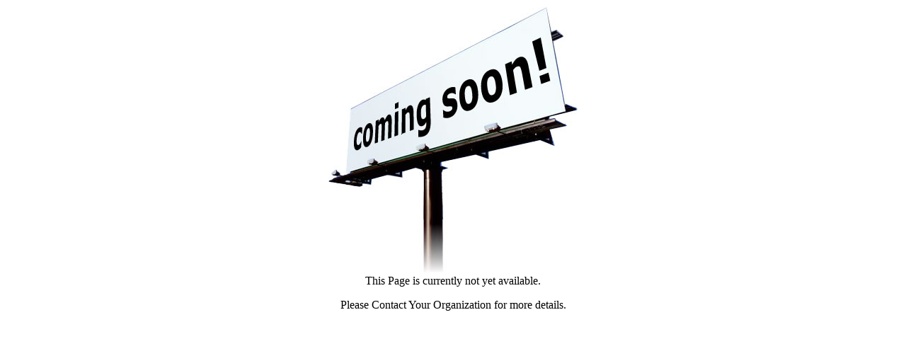

--- FILE ---
content_type: text/html; charset=utf-8
request_url: https://na0.icarol.info/UnauthorizedAccess.aspx
body_size: 463
content:


<!DOCTYPE html PUBLIC "-//W3C//DTD XHTML 1.0 Transitional//EN" "http://www.w3.org/TR/xhtml1/DTD/xhtml1-transitional.dtd">

<html xmlns="http://www.w3.org/1999/xhtml">
<head id="Head1"><title>

</title></head>
<body>
    <form method="post" action="./UnauthorizedAccess.aspx" id="form1">
<div class="aspNetHidden">
<input type="hidden" name="__VIEWSTATE" id="__VIEWSTATE" value="E6S6HmrJtK/KhT/eC8SiBy+Uk4rUrcoE9HNSO/JTluXdFGVSGo6Pk/3vyWL07nXYSBsokCdQFIuvi6XCfU8YVfi7WnY=" />
</div>

<div class="aspNetHidden">

	<input type="hidden" name="__VIEWSTATEGENERATOR" id="__VIEWSTATEGENERATOR" value="58ECBCCC" />
	<input type="hidden" name="__VIEWSTATEENCRYPTED" id="__VIEWSTATEENCRYPTED" value="" />
</div>
    <div style="text-align: center;">
        <table id="Table3" cellspacing="1" cellpadding="1" width="100%" border="0">
            <tr>
                <td style="font-size:larger; text-align: center;">
                
                
                    <img src="Images/Coming-soon.jpg" />
                </td>
            </tr>
            <tr>
                <td>
                    This Page is currently not yet available.
                    <p>
                    </p>
                    <p>
                        Please Contact Your Organization for more details.
                        <br />
                        <br />
                        <span id="lblError"></span></p>
                </td>
            </tr>
        </table>
    </div>
    </form>
</body>
</html>